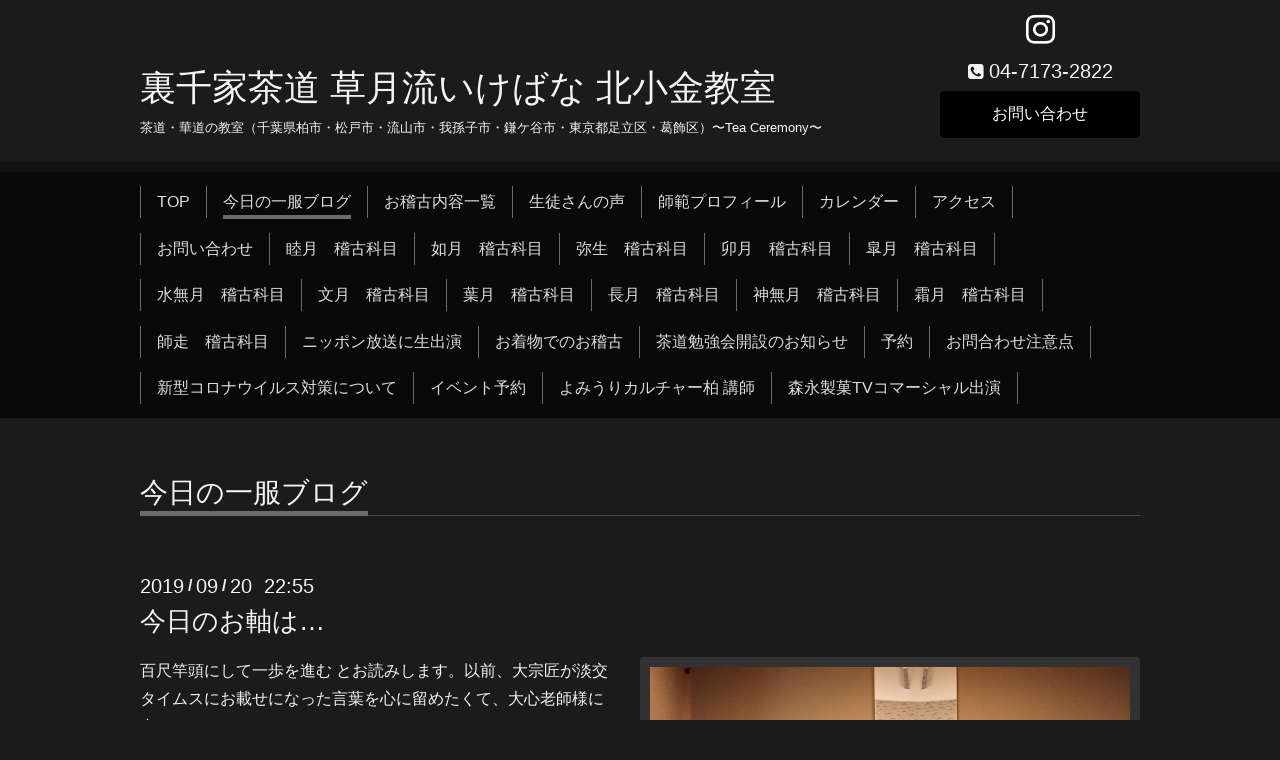

--- FILE ---
content_type: text/html; charset=utf-8
request_url: https://urasenkesadou.com/info/2797847
body_size: 4127
content:
<!DOCTYPE html>
<html xmlns="http://www.w3.org/1999/xhtml" xml:lang="ja" lang="ja">
<head>
  <!-- Chic: ver.201607070000 -->
  <meta charset="utf-8">
  <title>今日のお軸は… - 裏千家茶道 草月流いけばな 北小金教室 </title>
  <meta name="viewport" content="width=device-width,initial-scale=1.0,minimum-scale=1.0">

  <meta name="description" content="百尺竿頭にして一歩を進む とお読みします。以前、大宗匠が淡交タイムスにお載せになった言葉を心に留めたくて、大心老師様に書いて頂きました。">
  <meta name="keywords" content="裏千家,茶道,お茶,北小金,流山,松戸,柏,我孫子,鎌ヶ谷,東京都葛飾区、足立区、生け花,いけばな">

  <meta property="og:title" content="今日のお軸は…">
  <meta property="og:image" content="https://cdn.goope.jp/44515/190920230103-5d84db9f417de.jpg">
  <meta property="og:site_name" content="裏千家茶道 草月流いけばな 北小金教室 ">
  
  <link rel="alternate" type="application/rss+xml" title="裏千家茶道 草月流いけばな 北小金教室  / RSS" href="/feed.rss">

  <link href="/style.css?291251-1478957289" rel="stylesheet">

  <link href="//maxcdn.bootstrapcdn.com/font-awesome/4.6.3/css/font-awesome.min.css" rel="stylesheet">
  <link href="/assets/slick/slick.css" rel="stylesheet">

  <script src="/assets/jquery/jquery-1.9.1.min.js"></script>
  <script src="/assets/colorbox/jquery.colorbox-min.js"></script>
  <script src="/assets/slick/slick.js"></script>
  <script src="/js/tooltip.js"></script>
  <script src="/assets/lineup/jquery-lineup.min.js"></script>
  <script src="/assets/tile/tile.js"></script>
  <script src="/assets/clipsquareimage/jquery.clipsquareimage.js"></script>
  <script src="/js/theme_chic/init.js"></script>

</head>
<body id="info">

  <div class="totop">
    <i class="button fa fa-angle-up"></i>
  </div>

  <div class="container">

    <!-- .header -->
    <div class="header">
      <div class="inner">

        <div class="column column_left">
          <h1 class="element logo">
            <a href="https://urasenkesadou.com">裏千家茶道 草月流いけばな 北小金教室 </a>
          </h1>

          <div class="element site_description">
            <span>茶道・華道の教室（千葉県柏市・松戸市・流山市・我孫子市・鎌ケ谷市・東京都足立区・葛飾区）〜Tea Ceremony〜</span>
          </div>
        </div>

        <div class="column column_right">

          <div class="social_icons">
            

            

            
            <a href="https://www.instagram.com/tea.flower415/" target="_blank">
              <span class="icon-instagram"></span>
            </a>
            
          </div>

          <div class="element shop_tel" data-shoptel="04-7173-2822">
            <div>
              <i class="fa fa-phone-square"></i>&nbsp;<span>04-7173-2822</span>
            </div>
          </div>
          <a class="element button_contact" href="https://urasenkesadou.com/contact">お問い合わせ</a>
        </div>

      </div>
    </div>
    <!-- /.header -->

    <!-- .navi -->
    <div class="navi">
      <div class="inner">

        <div class="navi_trigger_mobile">
          <i class="fa fa-navicon"></i>&nbsp;MENU
        </div>

        <ul class="navi_list">
          
          <li class="navi_top" data-label="TOP">
            <a href="/" >TOP</a>
          </li>
          
          <li class="navi_info active" data-label="今日の一服ブログ">
            <a href="/info" >今日の一服ブログ</a><ul class="sub_navi">
<li><a href='/info/2026-01'>2026-01（4）</a></li>
<li><a href='/info/2025-12'>2025-12（20）</a></li>
<li><a href='/info/2025-11'>2025-11（20）</a></li>
<li><a href='/info/2025-10'>2025-10（20）</a></li>
<li><a href='/info/2025-09'>2025-09（20）</a></li>
<li><a href='/info/2025-08'>2025-08（20）</a></li>
<li><a href='/info/2025-07'>2025-07（20）</a></li>
<li><a href='/info/2025-06'>2025-06（20）</a></li>
<li><a href='/info/2025-05'>2025-05（20）</a></li>
<li><a href='/info/2025-04'>2025-04（21）</a></li>
<li><a href='/info/2025-03'>2025-03（20）</a></li>
<li><a href='/info/2025-02'>2025-02（20）</a></li>
<li><a href='/info/2025-01'>2025-01（20）</a></li>
<li><a href='/info/2024-12'>2024-12（20）</a></li>
<li><a href='/info/2024-11'>2024-11（22）</a></li>
<li><a href='/info/2024-10'>2024-10（20）</a></li>
<li><a href='/info/2024-09'>2024-09（20）</a></li>
<li><a href='/info/2024-08'>2024-08（23）</a></li>
<li><a href='/info/2024-07'>2024-07（17）</a></li>
<li><a href='/info/2024-06'>2024-06（20）</a></li>
<li><a href='/info/2024-05'>2024-05（20）</a></li>
<li><a href='/info/2024-04'>2024-04（21）</a></li>
<li><a href='/info/2024-03'>2024-03（21）</a></li>
<li><a href='/info/2024-02'>2024-02（20）</a></li>
<li><a href='/info/2024-01'>2024-01（20）</a></li>
<li><a href='/info/2023-12'>2023-12（25）</a></li>
<li><a href='/info/2023-11'>2023-11（20）</a></li>
<li><a href='/info/2023-10'>2023-10（20）</a></li>
<li><a href='/info/2023-09'>2023-09（20）</a></li>
<li><a href='/info/2023-08'>2023-08（21）</a></li>
<li><a href='/info/2023-07'>2023-07（20）</a></li>
<li><a href='/info/2023-06'>2023-06（21）</a></li>
<li><a href='/info/2023-05'>2023-05（21）</a></li>
<li><a href='/info/2023-04'>2023-04（23）</a></li>
<li><a href='/info/2023-03'>2023-03（22）</a></li>
<li><a href='/info/2023-02'>2023-02（21）</a></li>
<li><a href='/info/2023-01'>2023-01（20）</a></li>
<li><a href='/info/2022-12'>2022-12（20）</a></li>
<li><a href='/info/2022-11'>2022-11（20）</a></li>
<li><a href='/info/2022-10'>2022-10（20）</a></li>
<li><a href='/info/2022-09'>2022-09（20）</a></li>
<li><a href='/info/2022-08'>2022-08（15）</a></li>
<li><a href='/info/2022-07'>2022-07（15）</a></li>
<li><a href='/info/2022-06'>2022-06（17）</a></li>
<li><a href='/info/2022-05'>2022-05（16）</a></li>
<li><a href='/info/2022-04'>2022-04（16）</a></li>
<li><a href='/info/2022-03'>2022-03（15）</a></li>
<li><a href='/info/2022-02'>2022-02（16）</a></li>
<li><a href='/info/2022-01'>2022-01（15）</a></li>
<li><a href='/info/2021-12'>2021-12（17）</a></li>
<li><a href='/info/2021-11'>2021-11（15）</a></li>
<li><a href='/info/2021-10'>2021-10（15）</a></li>
<li><a href='/info/2021-09'>2021-09（15）</a></li>
<li><a href='/info/2021-08'>2021-08（15）</a></li>
<li><a href='/info/2021-07'>2021-07（14）</a></li>
<li><a href='/info/2021-06'>2021-06（16）</a></li>
<li><a href='/info/2021-05'>2021-05（17）</a></li>
<li><a href='/info/2021-04'>2021-04（9）</a></li>
<li><a href='/info/2021-03'>2021-03（13）</a></li>
<li><a href='/info/2021-02'>2021-02（14）</a></li>
<li><a href='/info/2021-01'>2021-01（14）</a></li>
<li><a href='/info/2020-12'>2020-12（16）</a></li>
<li><a href='/info/2020-11'>2020-11（10）</a></li>
<li><a href='/info/2020-10'>2020-10（14）</a></li>
<li><a href='/info/2020-09'>2020-09（13）</a></li>
<li><a href='/info/2020-08'>2020-08（15）</a></li>
<li><a href='/info/2020-07'>2020-07（18）</a></li>
<li><a href='/info/2020-06'>2020-06（12）</a></li>
<li><a href='/info/2020-05'>2020-05（10）</a></li>
<li><a href='/info/2020-04'>2020-04（10）</a></li>
<li><a href='/info/2020-03'>2020-03（10）</a></li>
<li><a href='/info/2020-02'>2020-02（12）</a></li>
<li><a href='/info/2020-01'>2020-01（13）</a></li>
<li><a href='/info/2019-12'>2019-12（12）</a></li>
<li><a href='/info/2019-11'>2019-11（12）</a></li>
<li><a href='/info/2019-10'>2019-10（10）</a></li>
<li><a href='/info/2019-09'>2019-09（13）</a></li>
<li><a href='/info/2019-08'>2019-08（7）</a></li>
<li><a href='/info/2019-07'>2019-07（11）</a></li>
<li><a href='/info/2019-06'>2019-06（10）</a></li>
<li><a href='/info/2019-05'>2019-05（10）</a></li>
<li><a href='/info/2019-04'>2019-04（12）</a></li>
<li><a href='/info/2019-03'>2019-03（10）</a></li>
<li><a href='/info/2019-02'>2019-02（9）</a></li>
<li><a href='/info/2019-01'>2019-01（10）</a></li>
<li><a href='/info/2018-12'>2018-12（11）</a></li>
<li><a href='/info/2018-11'>2018-11（14）</a></li>
<li><a href='/info/2018-10'>2018-10（16）</a></li>
<li><a href='/info/2018-09'>2018-09（11）</a></li>
<li><a href='/info/2018-08'>2018-08（12）</a></li>
<li><a href='/info/2018-07'>2018-07（9）</a></li>
<li><a href='/info/2018-06'>2018-06（11）</a></li>
<li><a href='/info/2018-05'>2018-05（10）</a></li>
<li><a href='/info/2018-04'>2018-04（11）</a></li>
<li><a href='/info/2018-03'>2018-03（13）</a></li>
<li><a href='/info/2018-02'>2018-02（11）</a></li>
<li><a href='/info/2018-01'>2018-01（12）</a></li>
<li><a href='/info/2017-12'>2017-12（12）</a></li>
<li><a href='/info/2017-11'>2017-11（10）</a></li>
<li><a href='/info/2017-10'>2017-10（10）</a></li>
<li><a href='/info/2017-09'>2017-09（10）</a></li>
<li><a href='/info/2017-08'>2017-08（11）</a></li>
<li><a href='/info/2017-07'>2017-07（10）</a></li>
<li><a href='/info/2017-06'>2017-06（10）</a></li>
<li><a href='/info/2017-05'>2017-05（10）</a></li>
<li><a href='/info/2017-04'>2017-04（11）</a></li>
<li><a href='/info/2017-03'>2017-03（12）</a></li>
<li><a href='/info/2017-02'>2017-02（12）</a></li>
<li><a href='/info/2017-01'>2017-01（12）</a></li>
<li><a href='/info/2016-12'>2016-12（15）</a></li>
<li><a href='/info/2016-11'>2016-11（5）</a></li>
</ul>

          </li>
          
          <li class="navi_menu" data-label="お稽古内容一覧">
            <a href="/menu" >お稽古内容一覧</a>
          </li>
          
          <li class="navi_free free_106479" data-label="生徒さんの声">
            <a href="/free/voice" >生徒さんの声</a>
          </li>
          
          <li class="navi_staff" data-label="師範プロフィール">
            <a href="/staff" >師範プロフィール</a>
          </li>
          
          <li class="navi_calendar" data-label="カレンダー">
            <a href="/calendar" >カレンダー</a>
          </li>
          
          <li class="navi_about" data-label="アクセス">
            <a href="/about" >アクセス</a>
          </li>
          
          <li class="navi_contact" data-label="お問い合わせ">
            <a href="/contact" >お問い合わせ</a>
          </li>
          
          <li class="navi_free free_152591" data-label="睦月　稽古科目">
            <a href="/free/pege-address18038447792015248135" >睦月　稽古科目</a>
          </li>
          
          <li class="navi_free free_115553" data-label="如月　稽古科目">
            <a href="/free/pege-address15857600151018712795" >如月　稽古科目</a>
          </li>
          
          <li class="navi_free free_115559" data-label="弥生　稽古科目">
            <a href="/free/page-address1696368735" >弥生　稽古科目</a>
          </li>
          
          <li class="navi_free free_128206" data-label="卯月　稽古科目">
            <a href="/free/page-address20358582034934159105" >卯月　稽古科目</a>
          </li>
          
          <li class="navi_free free_159305" data-label="皐月　稽古科目">
            <a href="/free/page-address203585820388358466551751347855165731288888825044557949625095" >皐月　稽古科目</a>
          </li>
          
          <li class="navi_free free_128207" data-label="水無月　稽古科目">
            <a href="/free/page-address203585820388358466551781861011" >水無月　稽古科目</a>
          </li>
          
          <li class="navi_free free_130974" data-label="文月　稽古科目">
            <a href="/free/page-address20358582038835846655178186101111536462441772341677" >文月　稽古科目</a>
          </li>
          
          <li class="navi_free free_134645" data-label="葉月　稽古科目">
            <a href="/free/page-address2035858203883584665517818610111153646244177234167714226046253491486675" >葉月　稽古科目</a>
          </li>
          
          <li class="navi_free free_176445" data-label="長月　稽古科目">
            <a href="/free/page-address203585820388358466551781861011115364624417723416772094747851" >長月　稽古科目</a>
          </li>
          
          <li class="navi_free free_147439" data-label="神無月　稽古科目">
            <a href="/free/49503598111915" >神無月　稽古科目</a>
          </li>
          
          <li class="navi_free free_150027" data-label="霜月　稽古科目">
            <a href="/free/49511053190896" >霜月　稽古科目</a>
          </li>
          
          <li class="navi_free free_152592" data-label="師走　稽古科目">
            <a href="/free/pege-address180384477916723612288952579565" >師走　稽古科目</a>
          </li>
          
          <li class="navi_free free_157594" data-label="ニッポン放送に生出演">
            <a href="/free/4951" >ニッポン放送に生出演</a>
          </li>
          
          <li class="navi_free free_159032" data-label="お着物でのお稽古">
            <a href="/free/4952" >お着物でのお稽古</a>
          </li>
          
          <li class="navi_free free_166045" data-label="茶道勉強会開設のお知らせ">
            <a href="/free/49501617229829" >茶道勉強会開設のお知らせ</a>
          </li>
          
          <li class="navi_reservation" data-label="予約">
            <a href="/reservation" >予約</a>
          </li>
          
          <li class="navi_free free_188651" data-label="お問合わせ注意点">
            <a href="/free/0113" >お問合わせ注意点</a>
          </li>
          
          <li class="navi_free free_359882" data-label="新型コロナウイルス対策について">
            <a href="/free/010" >新型コロナウイルス対策について</a>
          </li>
          
          <li class="navi_event_reservation" data-label="イベント予約">
            <a href="/reservation/event/" >イベント予約</a>
          </li>
          
          <li class="navi_free free_396841" data-label="よみうりカルチャー柏 講師">
            <a href="/free/page1" >よみうりカルチャー柏 講師</a>
          </li>
          
          <li class="navi_free free_429501" data-label="森永製菓TVコマーシャル出演">
            <a href="/free/009" >森永製菓TVコマーシャル出演</a>
          </li>
          
        </ul>

      </div>
    </div>
    <!-- /.navi -->

    <div class="content">

<!-- CONTENT ----------------------------------------------------------------------- -->






<!----------------------------------------------
ページ：インフォメーション
---------------------------------------------->
<script src="/js/theme_chic/info.js"></script>
<div class="inner">

  <h2 class="page_title">
    <span>今日の一服ブログ</span>
  </h2>

  <!-- .autopagerize_page_element -->
  <div class="autopagerize_page_element">

    
    <!-- .article -->
    <div class="article">

      <div class="date">
        2019<span> / </span>09<span> / </span>20&nbsp;&nbsp;22:55
      </div>

      <div class="body">
        <h3 class="article_title">
          <a href="/info/2797847">今日のお軸は…</a>
        </h3>

        <div class="photo">
          <img src='//cdn.goope.jp/44515/190920230103-5d84db9f417de.jpg' alt='72EAD8C4-A765-4476-8726-E24A9683C652.jpeg'/>
        </div>

        <div class="textfield">
          <p>百尺竿頭にして一歩を進む とお読みします。以前、大宗匠が淡交タイムスにお載せになった言葉を心に留めたくて、大心老師様に書いて頂きました。</p>
        </div>
      </div>

    </div>
    <!-- /.article -->
    

  </div>
  <!-- /.autopagerize_page_element -->

</div>
<!-- /.inner -->




























<!-- CONTENT ----------------------------------------------------------------------- -->

    </div>
    <!-- /.content -->


    


    <div class="gadgets">
      <div class="inner">
      </div>
    </div>

    <div class="today_area section">
      <div class="inner">
        <dl>
          <dt class="date">
            2026.01.20 Tuesday
          </dt>
          
        </dl>
      </div>
    </div>

    <div class="social">
      <div class="inner"><div id="social_widgets">
<div  id="widget_facebook_like" class="social_widget">
<div style="text-align:left;padding-bottom:10px;">
<iframe src="//www.facebook.com/plugins/like.php?href=https%3A%2F%2Furasenkesadou.com&amp;width&amp;layout=button_count&amp;action=like&amp;show_faces=false&amp;share=true&amp;height=21&amp;appId=837439917751931" scrolling="no" frameborder="0" style="border:none; overflow:hidden; height:21px;" allowTransparency="true"></iframe>
</div>
</div>

</div>
</div>
    </div>

    <div class="footer">
        <div class="inner">

          <div class="qr_area">
            <img src="//r.goope.jp/qr/urasenke"width="100" height="100" />
          </div>

          <div class="shop_name">
            <a href="https://urasenkesadou.com"> 裏千家茶道・草月流いけばな　北小金教室</a>
          </div>

          <div class="copyright">
            &copy;2026 <a href="https://urasenkesadou.com"> 裏千家茶道・草月流いけばな　北小金教室</a>. All Rights Reserved.
          </div>

          <div class="block counter_area">
            Today: <span class="num">438</span> /
            Yesterday: <span class="num">1214</span> /
            Total: <span class="num">1548270</span>
          </div>

          <div>
            <div class="powered">
              Powered by <a class="link_color_02" href="https://goope.jp/">グーペ</a> /
              <a class="link_color_02" href="https://admin.goope.jp/">Admin</a>
            </div>

            <div class="shop_rss">
              <span>/ </span><a href="/feed.rss">RSS</a>
            </div>
          </div>

        </div>
    </div>

  </div>
  <!-- /.container -->

</body>
</html>
